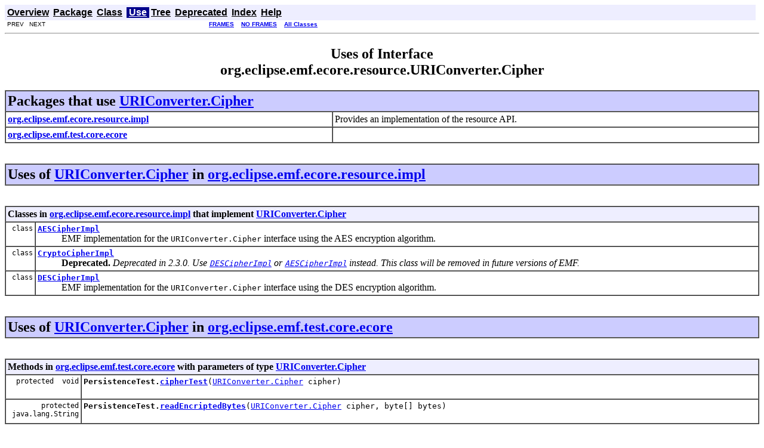

--- FILE ---
content_type: text/html
request_url: https://download.eclipse.org/modeling/emf/emf/javadoc/2.6.0/org/eclipse/emf/ecore/resource/class-use/URIConverter.Cipher.html
body_size: 1785
content:
<!DOCTYPE HTML PUBLIC "-//W3C//DTD HTML 4.01 Transitional//EN" "http://www.w3.org/TR/html4/loose.dtd">
<!--NewPage-->
<HTML>
<HEAD>
<!-- Generated by javadoc (build 1.5.0) on Wed Jun 23 09:11:33 EDT 2010 -->
<META http-equiv="Content-Type" content="text/html; charset=UTF-8">
<TITLE>
Uses of Interface org.eclipse.emf.ecore.resource.URIConverter.Cipher (EMF Javadoc)
</TITLE>


<LINK REL ="stylesheet" TYPE="text/css" HREF="../../../../../../stylesheet.css" TITLE="Style">

<SCRIPT type="text/javascript">
function windowTitle()
{
    parent.document.title="Uses of Interface org.eclipse.emf.ecore.resource.URIConverter.Cipher (EMF Javadoc)";
}
</SCRIPT>
<NOSCRIPT>
</NOSCRIPT>

</HEAD>

<BODY BGCOLOR="white" onload="windowTitle();">


<!-- ========= START OF TOP NAVBAR ======= -->
<A NAME="navbar_top"><!-- --></A>
<A HREF="#skip-navbar_top" title="Skip navigation links"></A>
<TABLE BORDER="0" WIDTH="100%" CELLPADDING="1" CELLSPACING="0" SUMMARY="">
<TR>
<TD COLSPAN=2 BGCOLOR="#EEEEFF" CLASS="NavBarCell1">
<A NAME="navbar_top_firstrow"><!-- --></A>
<TABLE BORDER="0" CELLPADDING="0" CELLSPACING="3" SUMMARY="">
  <TR ALIGN="center" VALIGN="top">
  <TD BGCOLOR="#EEEEFF" CLASS="NavBarCell1">    <A HREF="../../../../../../overview-summary.html"><FONT CLASS="NavBarFont1"><B>Overview</B></FONT></A>&nbsp;</TD>
  <TD BGCOLOR="#EEEEFF" CLASS="NavBarCell1">    <A HREF="../package-summary.html"><FONT CLASS="NavBarFont1"><B>Package</B></FONT></A>&nbsp;</TD>
  <TD BGCOLOR="#EEEEFF" CLASS="NavBarCell1">    <A HREF="../../../../../../org/eclipse/emf/ecore/resource/URIConverter.Cipher.html" title="interface in org.eclipse.emf.ecore.resource"><FONT CLASS="NavBarFont1"><B>Class</B></FONT></A>&nbsp;</TD>
  <TD BGCOLOR="#FFFFFF" CLASS="NavBarCell1Rev"> &nbsp;<A HREF="#main"><FONT CLASS="NavBarFont1Rev"><B>Use</B></FONT></A>&nbsp;</TD>
  <TD BGCOLOR="#EEEEFF" CLASS="NavBarCell1">    <A HREF="../package-tree.html"><FONT CLASS="NavBarFont1"><B>Tree</B></FONT></A>&nbsp;</TD>
  <TD BGCOLOR="#EEEEFF" CLASS="NavBarCell1">    <A HREF="../../../../../../deprecated-list.html"><FONT CLASS="NavBarFont1"><B>Deprecated</B></FONT></A>&nbsp;</TD>
  <TD BGCOLOR="#EEEEFF" CLASS="NavBarCell1">    <A HREF="../../../../../../index-files/index-1.html"><FONT CLASS="NavBarFont1"><B>Index</B></FONT></A>&nbsp;</TD>
  <TD BGCOLOR="#EEEEFF" CLASS="NavBarCell1">    <A HREF="../../../../../../help-doc.html"><FONT CLASS="NavBarFont1"><B>Help</B></FONT></A>&nbsp;</TD>
  </TR>
</TABLE>
</TD>
<TD ALIGN="right" VALIGN="top" ROWSPAN=3><EM>
</EM>
</TD>
</TR>

<TR>
<TD BGCOLOR="white" CLASS="NavBarCell2"><FONT SIZE="-2">
&nbsp;PREV&nbsp;
&nbsp;NEXT</FONT></TD>
<TD BGCOLOR="white" CLASS="NavBarCell2"><FONT SIZE="-2">
  <A HREF="../../../../../../index.html?org/eclipse/emf/ecore/resource//class-useURIConverter.Cipher.html" target="_top"><B>FRAMES</B></A>  &nbsp;
&nbsp;<A HREF="URIConverter.Cipher.html" target="_top"><B>NO FRAMES</B></A>  &nbsp;
&nbsp;<SCRIPT type="text/javascript">
  <!--
  if(window==top) {
    document.writeln('<A HREF="../../../../../../allclasses-noframe.html"><B>All Classes</B></A>');
  }
  //-->
</SCRIPT>
<NOSCRIPT>
  <A HREF="../../../../../../allclasses-noframe.html"><B>All Classes</B></A>
</NOSCRIPT>


</FONT></TD>
</TR>
</TABLE>
<A NAME="skip-navbar_top"></A>
<!-- ========= END OF TOP NAVBAR ========= -->

<HR>
<A NAME="main"></A>
<CENTER>
<H2>
<B>Uses of Interface<br>org.eclipse.emf.ecore.resource.URIConverter.Cipher</B></H2>
</CENTER>

<TABLE BORDER="1" WIDTH="100%" CELLPADDING="3" CELLSPACING="0" SUMMARY="">
<TR BGCOLOR="#CCCCFF" CLASS="TableHeadingColor">
<TH ALIGN="left" COLSPAN="2"><FONT SIZE="+2">
Packages that use <A HREF="../../../../../../org/eclipse/emf/ecore/resource/URIConverter.Cipher.html" title="interface in org.eclipse.emf.ecore.resource">URIConverter.Cipher</A></FONT></TH>
</TR>
<TR BGCOLOR="white" CLASS="TableRowColor">
<TD><A HREF="#org.eclipse.emf.ecore.resource.impl"><B>org.eclipse.emf.ecore.resource.impl</B></A></TD>
<TD>Provides an implementation of the resource API.&nbsp;</TD>
</TR>
<TR BGCOLOR="white" CLASS="TableRowColor">
<TD><A HREF="#org.eclipse.emf.test.core.ecore"><B>org.eclipse.emf.test.core.ecore</B></A></TD>
<TD>&nbsp;&nbsp;</TD>
</TR>
</TABLE>
&nbsp;
<P>
<A NAME="org.eclipse.emf.ecore.resource.impl"><!-- --></A>
<TABLE BORDER="1" WIDTH="100%" CELLPADDING="3" CELLSPACING="0" SUMMARY="">
<TR BGCOLOR="#CCCCFF" CLASS="TableHeadingColor">
<TH ALIGN="left" COLSPAN="2"><FONT SIZE="+2">
Uses of <A HREF="../../../../../../org/eclipse/emf/ecore/resource/URIConverter.Cipher.html" title="interface in org.eclipse.emf.ecore.resource">URIConverter.Cipher</A> in <A HREF="../../../../../../org/eclipse/emf/ecore/resource/impl/package-summary.html">org.eclipse.emf.ecore.resource.impl</A></FONT></TH>
</TR>
</TABLE>
&nbsp;
<P>

<TABLE BORDER="1" WIDTH="100%" CELLPADDING="3" CELLSPACING="0" SUMMARY="">
<TR BGCOLOR="#CCCCFF" CLASS="TableSubHeadingColor">
<TH ALIGN="left" COLSPAN="2">Classes in <A HREF="../../../../../../org/eclipse/emf/ecore/resource/impl/package-summary.html">org.eclipse.emf.ecore.resource.impl</A> that implement <A HREF="../../../../../../org/eclipse/emf/ecore/resource/URIConverter.Cipher.html" title="interface in org.eclipse.emf.ecore.resource">URIConverter.Cipher</A></FONT></TH>
</TR>
<TR BGCOLOR="white" CLASS="TableRowColor">
<TD ALIGN="right" VALIGN="top" WIDTH="1%"><FONT SIZE="-1">
<CODE>&nbsp;class</CODE></FONT></TD>
<TD><CODE><B><A HREF="../../../../../../org/eclipse/emf/ecore/resource/impl/AESCipherImpl.html" title="class in org.eclipse.emf.ecore.resource.impl">AESCipherImpl</A></B></CODE>

<BR>
&nbsp;&nbsp;&nbsp;&nbsp;&nbsp;&nbsp;&nbsp;&nbsp;&nbsp;&nbsp;EMF implementation for the <CODE>URIConverter.Cipher</CODE> interface using 
 the AES encryption algorithm.</TD>
</TR>
<TR BGCOLOR="white" CLASS="TableRowColor">
<TD ALIGN="right" VALIGN="top" WIDTH="1%"><FONT SIZE="-1">
<CODE>&nbsp;class</CODE></FONT></TD>
<TD><CODE><B><A HREF="../../../../../../org/eclipse/emf/ecore/resource/impl/CryptoCipherImpl.html" title="class in org.eclipse.emf.ecore.resource.impl">CryptoCipherImpl</A></B></CODE>

<BR>
&nbsp;&nbsp;&nbsp;&nbsp;&nbsp;&nbsp;&nbsp;&nbsp;&nbsp;&nbsp;<B>Deprecated.</B>&nbsp;<I>Deprecated in 2.3.0.  Use <A HREF="../../../../../../org/eclipse/emf/ecore/resource/impl/DESCipherImpl.html" title="class in org.eclipse.emf.ecore.resource.impl"><CODE>DESCipherImpl</CODE></A> or
 <A HREF="../../../../../../org/eclipse/emf/ecore/resource/impl/AESCipherImpl.html" title="class in org.eclipse.emf.ecore.resource.impl"><CODE>AESCipherImpl</CODE></A> instead.  This class will be removed in future versions of EMF.</I></TD>
</TR>
<TR BGCOLOR="white" CLASS="TableRowColor">
<TD ALIGN="right" VALIGN="top" WIDTH="1%"><FONT SIZE="-1">
<CODE>&nbsp;class</CODE></FONT></TD>
<TD><CODE><B><A HREF="../../../../../../org/eclipse/emf/ecore/resource/impl/DESCipherImpl.html" title="class in org.eclipse.emf.ecore.resource.impl">DESCipherImpl</A></B></CODE>

<BR>
&nbsp;&nbsp;&nbsp;&nbsp;&nbsp;&nbsp;&nbsp;&nbsp;&nbsp;&nbsp;EMF implementation for the <CODE>URIConverter.Cipher</CODE> interface using 
 the DES encryption algorithm.</TD>
</TR>
</TABLE>
&nbsp;
<P>
<A NAME="org.eclipse.emf.test.core.ecore"><!-- --></A>
<TABLE BORDER="1" WIDTH="100%" CELLPADDING="3" CELLSPACING="0" SUMMARY="">
<TR BGCOLOR="#CCCCFF" CLASS="TableHeadingColor">
<TH ALIGN="left" COLSPAN="2"><FONT SIZE="+2">
Uses of <A HREF="../../../../../../org/eclipse/emf/ecore/resource/URIConverter.Cipher.html" title="interface in org.eclipse.emf.ecore.resource">URIConverter.Cipher</A> in <A HREF="../../../../../../org/eclipse/emf/test/core/ecore/package-summary.html">org.eclipse.emf.test.core.ecore</A></FONT></TH>
</TR>
</TABLE>
&nbsp;
<P>

<TABLE BORDER="1" WIDTH="100%" CELLPADDING="3" CELLSPACING="0" SUMMARY="">
<TR BGCOLOR="#CCCCFF" CLASS="TableSubHeadingColor">
<TH ALIGN="left" COLSPAN="2">Methods in <A HREF="../../../../../../org/eclipse/emf/test/core/ecore/package-summary.html">org.eclipse.emf.test.core.ecore</A> with parameters of type <A HREF="../../../../../../org/eclipse/emf/ecore/resource/URIConverter.Cipher.html" title="interface in org.eclipse.emf.ecore.resource">URIConverter.Cipher</A></FONT></TH>
</TR>
<TR BGCOLOR="white" CLASS="TableRowColor">
<TD ALIGN="right" VALIGN="top" WIDTH="1%"><FONT SIZE="-1">
<CODE>protected &nbsp;void</CODE></FONT></TD>
<TD><CODE><B>PersistenceTest.</B><B><A HREF="../../../../../../org/eclipse/emf/test/core/ecore/PersistenceTest.html#cipherTest(org.eclipse.emf.ecore.resource.URIConverter.Cipher)">cipherTest</A></B>(<A HREF="../../../../../../org/eclipse/emf/ecore/resource/URIConverter.Cipher.html" title="interface in org.eclipse.emf.ecore.resource">URIConverter.Cipher</A>&nbsp;cipher)</CODE>

<BR>
&nbsp;&nbsp;&nbsp;&nbsp;&nbsp;&nbsp;&nbsp;&nbsp;&nbsp;&nbsp;&nbsp;</TD>
</TR>
<TR BGCOLOR="white" CLASS="TableRowColor">
<TD ALIGN="right" VALIGN="top" WIDTH="1%"><FONT SIZE="-1">
<CODE>protected &nbsp;java.lang.String</CODE></FONT></TD>
<TD><CODE><B>PersistenceTest.</B><B><A HREF="../../../../../../org/eclipse/emf/test/core/ecore/PersistenceTest.html#readEncriptedBytes(org.eclipse.emf.ecore.resource.URIConverter.Cipher, byte[])">readEncriptedBytes</A></B>(<A HREF="../../../../../../org/eclipse/emf/ecore/resource/URIConverter.Cipher.html" title="interface in org.eclipse.emf.ecore.resource">URIConverter.Cipher</A>&nbsp;cipher,
                   byte[]&nbsp;bytes)</CODE>

<BR>
&nbsp;&nbsp;&nbsp;&nbsp;&nbsp;&nbsp;&nbsp;&nbsp;&nbsp;&nbsp;&nbsp;</TD>
</TR>
</TABLE>
&nbsp;
<P>
<HR>


<!-- ======= START OF BOTTOM NAVBAR ====== -->
<A NAME="navbar_bottom"><!-- --></A>
<A HREF="#skip-navbar_bottom" title="Skip navigation links"></A>
<TABLE BORDER="0" WIDTH="100%" CELLPADDING="1" CELLSPACING="0" SUMMARY="">
<TR>
<TD COLSPAN=2 BGCOLOR="#EEEEFF" CLASS="NavBarCell1">
<A NAME="navbar_bottom_firstrow"><!-- --></A>
<TABLE BORDER="0" CELLPADDING="0" CELLSPACING="3" SUMMARY="">
  <TR ALIGN="center" VALIGN="top">
  <TD BGCOLOR="#EEEEFF" CLASS="NavBarCell1">    <A HREF="../../../../../../overview-summary.html"><FONT CLASS="NavBarFont1"><B>Overview</B></FONT></A>&nbsp;</TD>
  <TD BGCOLOR="#EEEEFF" CLASS="NavBarCell1">    <A HREF="../package-summary.html"><FONT CLASS="NavBarFont1"><B>Package</B></FONT></A>&nbsp;</TD>
  <TD BGCOLOR="#EEEEFF" CLASS="NavBarCell1">    <A HREF="../../../../../../org/eclipse/emf/ecore/resource/URIConverter.Cipher.html" title="interface in org.eclipse.emf.ecore.resource"><FONT CLASS="NavBarFont1"><B>Class</B></FONT></A>&nbsp;</TD>
  <TD BGCOLOR="#FFFFFF" CLASS="NavBarCell1Rev"> &nbsp;<A HREF="#main"><FONT CLASS="NavBarFont1Rev"><B>Use</B></FONT></A>&nbsp;</TD>
  <TD BGCOLOR="#EEEEFF" CLASS="NavBarCell1">    <A HREF="../package-tree.html"><FONT CLASS="NavBarFont1"><B>Tree</B></FONT></A>&nbsp;</TD>
  <TD BGCOLOR="#EEEEFF" CLASS="NavBarCell1">    <A HREF="../../../../../../deprecated-list.html"><FONT CLASS="NavBarFont1"><B>Deprecated</B></FONT></A>&nbsp;</TD>
  <TD BGCOLOR="#EEEEFF" CLASS="NavBarCell1">    <A HREF="../../../../../../index-files/index-1.html"><FONT CLASS="NavBarFont1"><B>Index</B></FONT></A>&nbsp;</TD>
  <TD BGCOLOR="#EEEEFF" CLASS="NavBarCell1">    <A HREF="../../../../../../help-doc.html"><FONT CLASS="NavBarFont1"><B>Help</B></FONT></A>&nbsp;</TD>
  </TR>
</TABLE>
</TD>
<TD ALIGN="right" VALIGN="top" ROWSPAN=3><EM>
Copyright 2001-2006 IBM Corporation and others.<br> All Rights Reserved.</EM>
</TD>
</TR>

<TR>
<TD BGCOLOR="white" CLASS="NavBarCell2"><FONT SIZE="-2">
&nbsp;PREV&nbsp;
&nbsp;NEXT</FONT></TD>
<TD BGCOLOR="white" CLASS="NavBarCell2"><FONT SIZE="-2">
  <A HREF="../../../../../../index.html?org/eclipse/emf/ecore/resource//class-useURIConverter.Cipher.html" target="_top"><B>FRAMES</B></A>  &nbsp;
&nbsp;<A HREF="URIConverter.Cipher.html" target="_top"><B>NO FRAMES</B></A>  &nbsp;
&nbsp;<SCRIPT type="text/javascript">
  <!--
  if(window==top) {
    document.writeln('<A HREF="../../../../../../allclasses-noframe.html"><B>All Classes</B></A>');
  }
  //-->
</SCRIPT>
<NOSCRIPT>
  <A HREF="../../../../../../allclasses-noframe.html"><B>All Classes</B></A>
</NOSCRIPT>


</FONT></TD>
</TR>
</TABLE>
<A NAME="skip-navbar_bottom"></A>
<!-- ======== END OF BOTTOM NAVBAR ======= -->

<HR>

</BODY>
</HTML>
